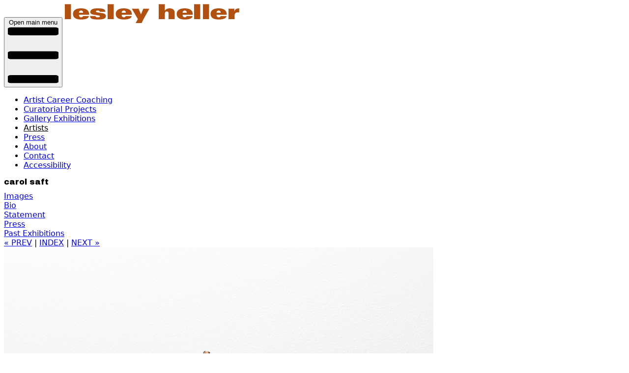

--- FILE ---
content_type: text/html; charset=utf-8
request_url: https://www.lesleyheller.com/artists/carol-saft/artwork/twigs-5
body_size: 2475
content:
<!DOCTYPE html>
<html lang='en'>
<head>
<title>
Artist Carol Saft, Twigs 5, 2019
- Lesley Heller
</title>
<link href='/favicon.ico' rel='icon' type='image/x-icon'>
<meta property="og:type" content="website" />
<meta name="description" content="Carol Saft, Twigs 5, 2019" />
<meta property="og:title" content="Artist Carol Saft, Twigs 5, 2019" />
<meta property="og:url" content="https://www.lesleyheller.com/artists/carol-saft/artwork/twigs-5" />
<meta property="og:image" content="//s3.amazonaws.com/lesleyheller/artworks/images/3024/original/CarolSaft_Twigs05_2019_300dpi.jpg?1552769492" />
<meta property="og:description" content="Carol Saft, Twigs 5, 2019" />

<meta charset='utf-8'>
<meta content='width=device-width, initial-scale=1, shrink-to-fit=no' name='viewport'>
<meta name="csrf-param" content="authenticity_token" />
<meta name="csrf-token" content="sz9iN0l9chpX_TjNaeecCjae8H0cfkMJ2vxOETFxtlGAMtTNwf6v5BK1_LEqq5CxcLKXYD_nSguFCpgc1-Bj3w" />


<link href='https://fonts.googleapis.com' rel='preconnect'>
<link crossorigin='anonymous' href='https://fonts.gstatic.com' rel='preconnect'>
<link href='https://fonts.googleapis.com/css2?family=Archivo+Black&amp;display=swap' rel='stylesheet'>
<link rel="stylesheet" href="/assets/tailwind-3a15770c.css" data-turbo-track="reload" />
<link rel="stylesheet" href="/assets/admin-a684662f.css" data-turbo-track="reload" />
<link rel="stylesheet" href="/assets/application-d0ff0c67.css" data-turbo-track="reload" />
<link rel="stylesheet" href="/assets/lalyout-03864ba0.css" data-turbo-track="reload" />
<link rel="stylesheet" href="/assets/tailwind-3a15770c.css" data-turbo-track="reload" />
<script type="importmap" data-turbo-track="reload">{
  "imports": {
    "application": "/assets/application-f80ba8df.js",
    "@hotwired/turbo-rails": "/assets/turbo.min-1262d735.js",
    "@hotwired/stimulus": "/assets/stimulus.min-4b1e420e.js",
    "@hotwired/stimulus-loading": "/assets/stimulus-loading-1fc53fe7.js",
    "flowbite": "https://cdn.jsdelivr.net/npm/flowbite@3.1.2/dist/flowbite.turbo.min.js",
    "sortablejs": "/assets/sortablejs-d5bfebfd.js",
    "quill": "https://cdn.jsdelivr.net/npm/quill@2.0.2/dist/quill.js",
    "controllers/application": "/assets/controllers/application-3affb389.js",
    "controllers/document-format_controller": "/assets/controllers/document-format_controller-5155dd0b.js",
    "controllers/hello_controller": "/assets/controllers/hello_controller-708796bd.js",
    "controllers": "/assets/controllers/index-ee64e1f1.js",
    "controllers/richtext-toggle_controller": "/assets/controllers/richtext-toggle_controller-dd39ca7e.js",
    "controllers/richtext_controller": "/assets/controllers/richtext_controller-6196a1a1.js",
    "controllers/self-deletable_controller": "/assets/controllers/self-deletable_controller-591050b9.js",
    "controllers/sortable_controller": "/assets/controllers/sortable_controller-b5fe28ba.js",
    "controllers/temp_file_controller": "/assets/controllers/temp_file_controller-fff0a493.js",
    "admin/richtext_editor": "/assets/admin/richtext_editor-8740d35b.js",
    "admin/sortable_list": "/assets/admin/sortable_list-33c20ec6.js"
  }
}</script>
<link rel="modulepreload" href="/assets/application-f80ba8df.js">
<link rel="modulepreload" href="/assets/turbo.min-1262d735.js">
<link rel="modulepreload" href="/assets/stimulus.min-4b1e420e.js">
<link rel="modulepreload" href="/assets/stimulus-loading-1fc53fe7.js">
<link rel="modulepreload" href="https://cdn.jsdelivr.net/npm/flowbite@3.1.2/dist/flowbite.turbo.min.js">
<link rel="modulepreload" href="/assets/sortablejs-d5bfebfd.js">
<link rel="modulepreload" href="https://cdn.jsdelivr.net/npm/quill@2.0.2/dist/quill.js">
<link rel="modulepreload" href="/assets/controllers/application-3affb389.js">
<link rel="modulepreload" href="/assets/controllers/document-format_controller-5155dd0b.js">
<link rel="modulepreload" href="/assets/controllers/hello_controller-708796bd.js">
<link rel="modulepreload" href="/assets/controllers/index-ee64e1f1.js">
<link rel="modulepreload" href="/assets/controllers/richtext-toggle_controller-dd39ca7e.js">
<link rel="modulepreload" href="/assets/controllers/richtext_controller-6196a1a1.js">
<link rel="modulepreload" href="/assets/controllers/self-deletable_controller-591050b9.js">
<link rel="modulepreload" href="/assets/controllers/sortable_controller-b5fe28ba.js">
<link rel="modulepreload" href="/assets/controllers/temp_file_controller-fff0a493.js">
<link rel="modulepreload" href="/assets/admin/richtext_editor-8740d35b.js">
<link rel="modulepreload" href="/assets/admin/sortable_list-33c20ec6.js">
<script type="module">import "application"</script>
<script>
    (function(i,s,o,g,r,a,m){i['GoogleAnalyticsObject']=r;i[r]=i[r]||function(){
                (i[r].q=i[r].q||[]).push(arguments)},i[r].l=1*new Date();a=s.createElement(o),
            m=s.getElementsByTagName(o)[0];a.async=1;a.src=g;m.parentNode.insertBefore(a,m)
    })(window,document,'script','//www.google-analytics.com/analytics.js','ga');

    ga('create', 'UA-67906417-1', 'auto');
    ga('send', 'pageview');

</script>
</head>
<body class='artwork_controller id_twigs-5'>
<div class='container mx-auto px-4'>
<header class='mt-4'>
<div class='grid grid-cols-2 gap-10'>
<div class='col-span-2 sm:col-span-1 flex'>
<button aria-controls='navbar-default' aria-expanded='false' class='inline-flex w-10 h-10 self-center py-1 text-sm text-gray-500 sm:hidden' data-collapse-toggle='navbar-default' type='button'>
<span class='sr-only'>Open main menu</span>
<svg aria-hidden='true' class='w-6 h-6' fill='none' viewBox='0 0 19 22' xmlns='http://www.w3.org/2000/svg'>
<path d='M1 2h17M1 11h17M1 20h17' stroke='currentColor' stroke-linecap='round' stroke-linejoin='round' stroke-width='3'></path>
</svg>
</button>
<a href="/"><img alt="Lesley Heller Gallery" src="/assets/lh_web_logo_white-aea70985.png" /></a>
</div>
</div>

</header>
<nav class='mt-4'>
<nav>
<div class='max-w-screen-xl flex flex-wrap'>
<div class='hidden w-full sm:block sm:w-auto' id='navbar-default'>
<ul class='flex flex-col sm:flex-row sm:space-x-6'>
<li>
<a class="text-black coachingNavLink block py-2 px-3 sm:py-0 sm:px-0" href="/coaching">Artist Career Coaching</a>
</li>
<li>
<a class="nav-link curatorialProjectsNavLink block py-2 px-3 sm:py-0 sm:px-0" href="/curatorial_projects">Curatorial Projects</a>
</li>
<li>
<a class="nav-link exhibitionsNavLink block py-2 px-3 sm:py-0 sm:px-0" href="/exhibitions">Gallery Exhibitions</a>
</li>
<li>
<a class="nav-link artistsNavLink block py-2 px-3 sm:py-0 sm:px-0" href="/artists">Artists</a>
</li>
<li>
<a class="nav-link pressNavLink block py-2 px-3 sm:py-0 sm:px-0" href="/press/articles">Press</a>
</li>
<li>
<a class="nav-link aboutNavLink block py-2 px-3 sm:py-0 sm:px-0" href="/about">About</a>
</li>
<li>
<a class="nav-link contactNavLink block py-2 px-3 sm:py-0 sm:px-0" href="/contact">Contact</a>
</li>
<li>
<a class="nav-link accessibilityNavLink block py-2 px-3 sm:py-0 sm:px-0" href="/accessibility">Accessibility</a>
</li>
</ul>
</div>
</div>
</nav>

</nav>
<main class='mt-4 min-h-screen'>
<h1>
<span class='normal-case'>
Carol Saft
</span>
</h1>
<div class='flex flex-wrap sm:flex-nowrap gap-4 pt-4'>
<div class='sm:w-full sm:flex-1'>
<div class='text-md text-amber-700 lowercase font-(family-name:--black-font)'>
<a href="/artists/carol-saft">Images</a>
</div>

<div class='text-md text-amber-700 lowercase font-(family-name:--black-font)'>
<a href="/artists/carol-saft/bio">Bio</a>
</div>

<div class='text-md text-amber-700 lowercase font-(family-name:--black-font)'>
<a href="/artists/carol-saft/statement">Statement</a>
</div>

<div class='text-md text-amber-700 lowercase font-(family-name:--black-font)'>
<a href="/artists/carol-saft/press">Press</a>
</div>

<div class='text-md text-amber-700 lowercase font-(family-name:--black-font)'>
<a href="/artists/carol-saft/exhibitions">Past Exhibitions</a>
</div>


</div>
<div class='sm:w-full sm:flex-5'>
<div class='flex justify-start'>
<div>
<a class="text-amber-700" href="/artists/carol-saft/artwork/twigs-4">&laquo; PREV</a>
|
<a class="text-amber-700" href="/artists/carol-saft">INDEX</a>
|
<a class="text-amber-700" href="/artists/carol-saft/artwork/twigs-6">NEXT &raquo;</a>
</div>
</div>
<div class='pt-4'>
<img alt="Carol Saft, Twigs 5, 2019" title="Carol Saft, Twigs 5, 2019" src="//s3.amazonaws.com/lesleyheller/artworks/images/3024/original/CarolSaft_Twigs05_2019_300dpi.jpg?1552769492" />
</div>
<p class='pt-4'>
<strong class='text-amber-700'>Twigs 5, 2019</strong>
<br>
bronze
<br>
5.75 x 6.75 x 1
</p>
</div>
</div>

</main>
<footer class='mt-10'>
<p>
© 2026
Lesley Heller Gallery.
</p>
</footer>
</div>
</body>
</html>
<script>
  var _userway_config = {
    /* uncomment the following line to override default position*/
    /* position: '1', */
    /* uncomment the following line to override default size (values: small, large)*/
    /* size: 'small', */
    /* uncomment the following line to override default language (e.g., fr, de, es, he, nl, etc.)*/
    /* language: 'en-US', */
    /* uncomment the following line to override color set via widget (e.g., #053f67)*/
    /* color: '#674205', */
    /* uncomment the following line to override type set via widget(1=person, 2=chair, 3=eye)*/
    /* type: '1', */
    /* uncomment the following line to override support on mobile devices*/
    /* mobile: true, */
    account: 'te3GgSP70m'
  };
</script>
<script src='https://cdn.userway.org/widget.js' type='text/javascript'></script>



--- FILE ---
content_type: text/javascript
request_url: https://www.lesleyheller.com/assets/controllers/richtext-toggle_controller-dd39ca7e.js
body_size: 144
content:
import {Controller} from '@hotwired/stimulus';
import 'quill';

const handleRichTextToggle = (e) => {
  const checkbox = document.getElementById('richTextCheckBox');
  const contentField = document.querySelector('.richtext-content');
  const quillContainer = document.querySelector('#quillContainer');

  // if checkbox is checked
  if (checkbox.checked) {
    quillContainer.classList.remove('hidden');
    contentField.classList.add('hidden');

    // if this is coming in from an event
    if (e) {
      const quillEditor = document.getElementById('quillEditor');
      const quill = Quill.find(quillEditor);
      quill.clipboard.dangerouslyPasteHTML(contentField.value);
    }
  } else {
    quillContainer.classList.add('hidden');
    contentField.classList.remove('hidden');
  }
}

export default class extends Controller {
  connect() {
    const checkbox = document.getElementById('richTextCheckBox');
    checkbox.addEventListener(('click'), (e) => {
      handleRichTextToggle(e);
    });
    handleRichTextToggle();
  }
}


--- FILE ---
content_type: text/plain
request_url: https://www.google-analytics.com/j/collect?v=1&_v=j102&a=761037733&t=pageview&_s=1&dl=https%3A%2F%2Fwww.lesleyheller.com%2Fartists%2Fcarol-saft%2Fartwork%2Ftwigs-5&ul=en-us%40posix&dt=Artist%20Carol%20Saft%2C%20Twigs%205%2C%202019%20-%20Lesley%20Heller&sr=1280x720&vp=1280x720&_u=IEBAAEABAAAAACAAI~&jid=1437796542&gjid=1779174437&cid=1344783584.1769220554&tid=UA-67906417-1&_gid=800686020.1769220554&_r=1&_slc=1&z=290251868
body_size: -451
content:
2,cG-R71Q5L8L0R